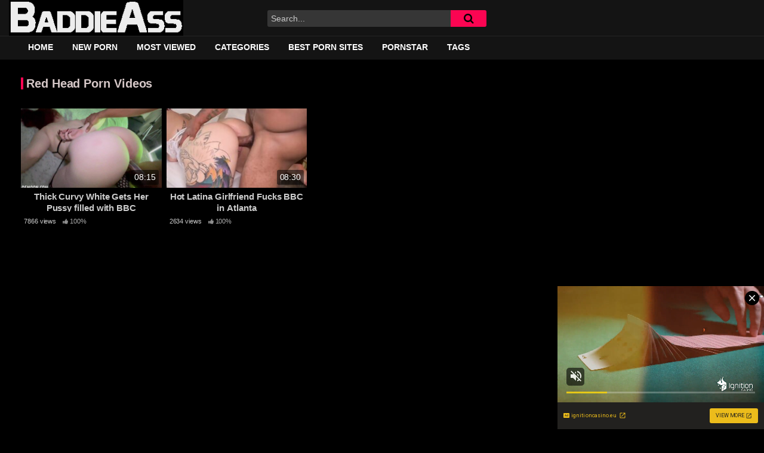

--- FILE ---
content_type: text/html; charset=UTF-8
request_url: https://s.pemsrv.com/iframe.php?url=H4sIAAAAAAAAA1WQTW.jMBCG_w23TcDGNqwU9bDaKlUiyirgJFwq2zNu6AYwXymN.uOXZPewvY3mnXke6T0Ng.u_L5evzaLHyZzUMGDXL0xTLVH1Hw9GVU6Vr_UTrEQAvmWU.JwA0zFyVEQxapUfaMNVRCjjGFEi4tDn3BoirIgDY6zSwojQeGOP3cwxhjAdMYEhqshGJGZG.ZRqDIninCMRAQ.IiQU3DG0UW0II1doPQGMMGHrK2vJcqgF_nEvzeyY2HSR6nabpOoHt.nAMmaEyy.Q1l2NVN9XYDrWDDed7mQem71y7rXdjDZBz6XfukOfZ2FZd66oBMrmFpDjeA5qN5_mtuN1kzzBcum0yDRJcAemkoUg6VxQwZToZ0s69c0kqJBQXxW7ipxdIUr1pP1BeXUt3d9LddhuT4gAylQns2fXv5r_wn_Hx7fGyyMun.NfLaNhX9IZfkOi92JcjFwdsy4oifctUqZ_FvrrsuHy3x29e34ydwbmhn1NjbmV5LliJiFFKIs.RFQvmqin36sasgk9fCKEogEFGOMFQzUYdM6HRB.KH8R82_mx_LAIAAA--
body_size: 1141
content:
<html>
<head>

    <script>
        function readMessage(event) {
            var message;
            if (typeof(event) != 'undefined' && event != null && typeof event.data === 'string') {
                message = event.data;
            } else {
                return;
            }

            // This is a second step to pass message from fp-interstitial.js to internal iframe
            // from which we will pass it to advertiser iframe
            var iframeElement = document.getElementsByClassName("internal-iframe")[0];
            if (typeof(iframeElement) != 'undefined' && iframeElement != null) {
                // lets delay sending message so we give time for clients iframe to load
                var waitToSendPostMessage = setTimeout(function() {
                    var iframeContentWindow = iframeElement.contentWindow;
                    iframeContentWindow.postMessage(message, "*"); // leave "*" because of the other networks

                    clearTimeout(waitToSendPostMessage);
                }, 400);


            }
        }

        function onIframeLoaded() {
            window.parent.postMessage({ id: '1696370a2897b70f2e8c3e20d2318961', loaded: true}, "*");
        }

        if (window.addEventListener) {
            // For standards-compliant web browsers
            window.addEventListener("message", readMessage, false);
        } else {
            window.attachEvent("onmessage", readMessage);
        }
    </script>

    <style>html, body { height: 100%; margin: 0 }</style>
</head>

<body>


<iframe onload="onIframeLoaded()" class="internal-iframe" frameborder="0" style="overflow:hidden;height:100%;width:100%" height="100%" width="100%" src="https://go.sexchatters.com/easy?campaignId=71d0f532062d5b9e6ea2a53fa01bc6a82356e832794066fc27f791ccfab7c74c&userId=cc25b857e4ea8f8295ca033be42a666e271612c976c5ef89f2223bb01dbe9de4&affiliateClickId=ordNbHPPPHNdLHXY45c3VTTVzUVumnomuqtnpdK66WVU1csrpqLnSunddU6V0rpXUUTuqmrqpmtdTVLdNZY6V0rp3TuldK6Z0rpXTOdtvrLNxtVdpZdPxbdZNrpZZdxTbNtPrpw6V2me23e.ZSx6h_dNPbKqyeVzpq3SuldK6V0rpXSuldNZXdVPVNdW5zpXSuldK6V0rpXSuldK6Z0rpXFjFv.UiI9Q_uc52me23e.ZSx6h_dK6ve2bW7Wiu67Xeqim3e3jTaibO7WmvS6VwfY-&sourceId=Exoclick&p1=7853328&p2=5116136&noc=1"/>
</body>


--- FILE ---
content_type: text/xml;charset=UTF-8
request_url: https://s.magsrv.com/splash.php?idzone=5115450&cookieconsent=true
body_size: 3996
content:
<?xml version="1.0" encoding="UTF-8"?>
<VAST version="3.0">
  <Ad id="7898540">
    <InLine>
      <AdSystem>ExoClick</AdSystem>
      <AdTitle/>
      <Impression id="exotr"><![CDATA[https://s.magsrv.com/vregister.php?a=vimp&tracking_event=impression&idzone=5115450&47d6e64849ae49b3e9a7c738a9e06a59=tsVuZ8uHLtt4cdvLvq4efXTt659tdlTlK8E.fHxu5cuW7j54bu3fW1NZLXThmif91wNxsSvWMPOZ8NdUFbi781VcrEjmbLDbcDjFVW5qaTXA2w3a5TXBU5Tn569OnLlrgbnsZjgqfcpz8d.PHj41wN1QVuZ8eHHhz49tcDeM0rmfXjx69OvDXA20xW49NThn5764G2mJJ2IHpc._jz469OGuBu1imBiuCaXPjy6cuvjn38a4G5qs.3TXA2zTNdU5Tnw1wNtuWwNOZ8NcDbTFNMDlOfDXA3BVPnz58tdVjOfDXaxHY5nw3cOOuexmOCp9ylelitzPvw1z2MxwVPuUrtWU0uStYZonga2mJJ2IHpV2rKaXJWsM0TwNbl7T7Erzi9cy89jMcFT7lOfHW5e0.xK84vXMvK5XdNTFnx1sNr14TuZ8.Ot2amRivPXA3K5XdNTFnx1tTWS104LzUwPQSsR5on_dcDc9MzdjVa7TFbj01OGfHhrnpgagleXkmbcjz8a36656s.OupqlxyVelyqaOyuCaXPXZU5SvA3nw12UxrvsVP5tuNcOLrfXyz388nfHnvxaZ79_LvTxxb5NMu64JJ6XKqoJpV6q2K7Ks.GuCSelyqqCaVeCW1iOBtelxiqaXPlrpcdcpcpXqgrcXfmqrlYkczZYbbgcYqq3NTSa2G2Y5mos.GuBuZ11ynPhrgbjYlbgleXnYecz4a3L3GrK4JpV64JHM.[base64].C7blTVME9cE0ubUc1jethtmOZqJe1ynPXBJPS5VVBNKuxHGvBLaxHA2vS4xVNLVny11WM8s.Guqxnnnw11NUwT1r14TuZ66mqYJ615WJHM9dTVME9a9rlOetmma6pyle1ynPhrtpz4a4Ja3KZWI8.GuWZd2yVurPhrgbpcqnmlqgtcXjYwmsrz4a4G5LI64MZpXM.GtyRiCNeCqfPhrqapgnrXbcrYgjz7a6mqYJ617XKaoJpc.OuBthu1ymuCpyldhtevCdzPlx1wNz0zX4Z9dbDa9LlFjlVa9LlVkdefHXA3K5XdNTEvXhO5nx1wNtMSTsQPSr14TuZ8NdNbK8Etrktc1OC8DeeumtleCW1yWuanBeViRzPXE5gvaxHY4vxz4a4nMF7WI7HF.WfDXE5gvaxHY4vzz4a4nMF7WI7HF.mfDXE5gvaxHY4v1z4a4nMF7WI7HF.2fDXE5gvaxHY4v3z4a4nMF7WI7HF_GfDXE5gvaxHY4v5z4a4nMF7WI7HF.PDPhrablXsqYecz6cuHXWzA2vU.w3BK8vaxHY5nw11ONTStrsuVVr2sR2OZ8N3Dhw462LGq4JpV3Y5pqc.[base64].2tmymPPXZU5Su0xPPBK9nx12VOUrtMTzwSvLu0uUWOStYZ8enThrsqcpXaYnngleXjctcjztYpgYrgml122WQN58e_bz15dePnt44dePfv56d.3nv4adaa6dmm_OuuCRyqtiSfPj37eevLrx89tbU00UDjU0tTktefGA&is_vast=0&should_log=0&cb=e2e_6978cfcc46f834.56161035]]></Impression>
      <Error><![CDATA[https://s.magsrv.com/vregister.php?a=vview&errorcode=[ERRORCODE]&idzone=5115450&dg=7898540-USA-124258378-0-0-1-0-InLine]]></Error>
      <Creatives>
        <Creative sequence="1" id="124258378">
          <Linear skipoffset="00:00:03">
            <Duration>00:00:00.000</Duration>
            <TrackingEvents>
              <Tracking id="prog_1" event="progress" offset="00:00:10.000"><![CDATA[https://s.magsrv.com/vregister.php?a=vview&should_log=0&cb=e2e_6978cfcc46cbf9.81711178&tracking_event=progress&progress=00:00:10.000&idzone=5115450&47d6e64849ae49b3e9a7c738a9e06a59=tsVuZ8uHLtt4cdvLvq4efXTt659tdlTlK8E.fHxu5cuW7j54bu3fW1NZLXThmif91wNxsSvWMPOZ8NdUFbi781VcrEjmbLDbcDjFVW5qaTXA2w3a5TXBU5Tn569OnLlrgbnsZjgqfcpz8d.PHj41wN1QVuZ8eHHhz49tcDeM0rmfXjx69OvDXA20xW49NThn5764G2mJJ2IHpc._jz469OGuBu1imBiuCaXPjy6cuvjn38a4G5qs.3TXA2zTNdU5Tnw1wNtuWwNOZ8NcDbTFNMDlOfDXA3BVPnz58tdVjOfDXaxHY5nw3cOOuexmOCp9ylelitzPvw1z2MxwVPuUrtWU0uStYZonga2mJJ2IHpV2rKaXJWsM0TwNbl7T7Erzi9cy89jMcFT7lOfHW5e0.xK84vXMvK5XdNTFnx1sNr14TuZ8.Ot2amRivPXA3K5XdNTFnx1tTWS104LzUwPQSsR5on_dcDc9MzdjVa7TFbj01OGfHhrnpgagleXkmbcjz8a36656s.OupqlxyVelyqaOyuCaXPXZU5SvA3nw12UxrvsVP5tuNcOLrfXyz388nfHnvxaZ79_LvTxxb5NMu64JJ6XKqoJpV6q2K7Ks.GuCSelyqqCaVeCW1iOBtelxiqaXPlrpcdcpcpXqgrcXfmqrlYkczZYbbgcYqq3NTSa2G2Y5mos.GuBuZ11ynPhrgbjYlbgleXnYecz4a7YG3Jl3LXJa89blNM1LUzbmeuBttithpyWtynPvrgbaYppgcpXqmspacz4a5ZqmqYJ68.GuCVqZ6WCuZeSZtzPhrrcqrXkmbcz4a6XHoJpV3nJpWJHF4G8.vHt16cfGuema_BeqtiuyrPbx1wNzsU1yuU58NbUFeC7zk0rEji8DefTrw88e_fXK5Ww1ZBXgvPTNfgvXhO5m_NVXBK9rlcrYasgrwXnpmvwXbcqapgnrgmlzajmsb1sNsxzNRL2uU564JJ6XKqoJpV2I414JbWI4G16XGKppas.Wuqxnlnw11WM88.[base64].OuBtpiSdiB6VevCdzPhrprZXgltclrmpwXgbz101srwS2uS1zU4LysSOZ64nMF7WI7HF.OfDXE5gvaxHY4vyz4a4nMF7WI7HF.efDXE5gvaxHY4v0z4a4nMF7WI7HF.ufDXE5gvaxHY4v2z4a4nMF7WI7HF..fDXE5gvaxHY4v4z4a4nMF7WI7HF_OfDXE5gvaxHY4vx4Z8NcDddLDrsDS9U1lLTmfDW6xHGyw1EvPNVBXBNLnw1sNr1OU2wSvLvzVV51bpGHqqbdzU0mtqOByWtd.CWupeyph5zPjrasqrmkXtYjscX4562rKq5pF7WI7HF.WetqyquaRe1iOxxfnnrqcamlbXZcqrXtYjscz4buHDhx1sWNVwTSruxzTU58N3HWxY1XBNKu05BHnw3c9dTjU0ra7MDa7U0kkFVUE0ufDdw464G68J3F7KnKV4G8.GuBtiqpytevCdzPtrtssgbz49.3nry68fPbj35.O_jxz6ce3nv4adaa6du_VvXXBI5VWxJPnx79vPXl14.e2tqaaKBxqaWpyWvPj]]></Tracking>
            </TrackingEvents>
            <VideoClicks>
              <ClickThrough><![CDATA[https://s.magsrv.com/click.php?d=H4sIAAAAAAAAA11Ry27bMBD8FV18jMAlRZE6GggCo2pitXq6l4AipViNLdN62KnAjw8lF24RDAkud2Zn.WA84NRDBpn9MOh.RdYr_GRH016aqSkP1dDJd7dvhsomq4_TQ1eppqvk4Oq9XpEn2agVeTx16qXcRFG0eVHfN8XOo5JkSZKlEI_HVrfn4dQPKqQAv3URj51WoZ.h7hx.s7IM0ikf9fkwHvt.IZgm8XhQz7NGt1sVsiQqy0v9rHfBj9dR.mImilmz.OgiyTPrBEmRWfYrac8whx.7V.7G7z83500wtVs0YczIFOZRGjFdiFTKX34.AcozlqQICcbjKfuDRS6LnMvtI1s_GPtOwPyAYgqBb0qhVFOJvnfl6WiAuxhjFwLk.[base64]&cb=e2e_6978cfcc4670f0.69757811]]></ClickThrough>
            </VideoClicks>
            <MediaFiles>
              <MediaFile delivery="progressive" type="video/mp4"><![CDATA[https://u3y8v8u4.aucdn.net/library/954422/d827d4f052fcfb32776e26c12061f9483b5ed6cf.mp4]]></MediaFile>
            </MediaFiles>
            <Icons>
              <Icon>
                <IconClicks>
                  <IconClickThrough>invizibletrck.site</IconClickThrough>
                </IconClicks>
              </Icon>
            </Icons>
          </Linear>
        </Creative>
      </Creatives>
      <Extensions>
        <Extension>
          <TitleCTA>
            <MobileText>View More</MobileText>
            <PCText>View More</PCText>
            <DisplayUrl><![CDATA[ignitioncasino.eu]]></DisplayUrl>
            <Tracking><![CDATA[https://s.magsrv.com/click.php?d=H4sIAAAAAAAAA11Ry27bMBD8FV18jMAlRZE6GggCo2pitXq6l4AipViNLdN62KnAjw8lF24RDAkud2Zn.WA84NRDBpn9MOh.RdYr_GRH016aqSkP1dDJd7dvhsomq4_TQ1eppqvk4Oq9XpEn2agVeTx16qXcRFG0eVHfN8XOo5JkSZKlEI_HVrfn4dQPKqQAv3URj51WoZ.h7hx.s7IM0ikf9fkwHvt.IZgm8XhQz7NGt1sVsiQqy0v9rHfBj9dR.mImilmz.OgiyTPrBEmRWfYrac8whx.7V.7G7z83500wtVs0YczIFOZRGjFdiFTKX34.AcozlqQICcbjKfuDRS6LnMvtI1s_GPtOwPyAYgqBb0qhVFOJvnfl6WiAuxhjFwLk.[base64]&cb=e2e_6978cfcc4670f0.69757811]]></Tracking>
          </TitleCTA>
        </Extension>
      </Extensions>
    </InLine>
  </Ad>
</VAST>
